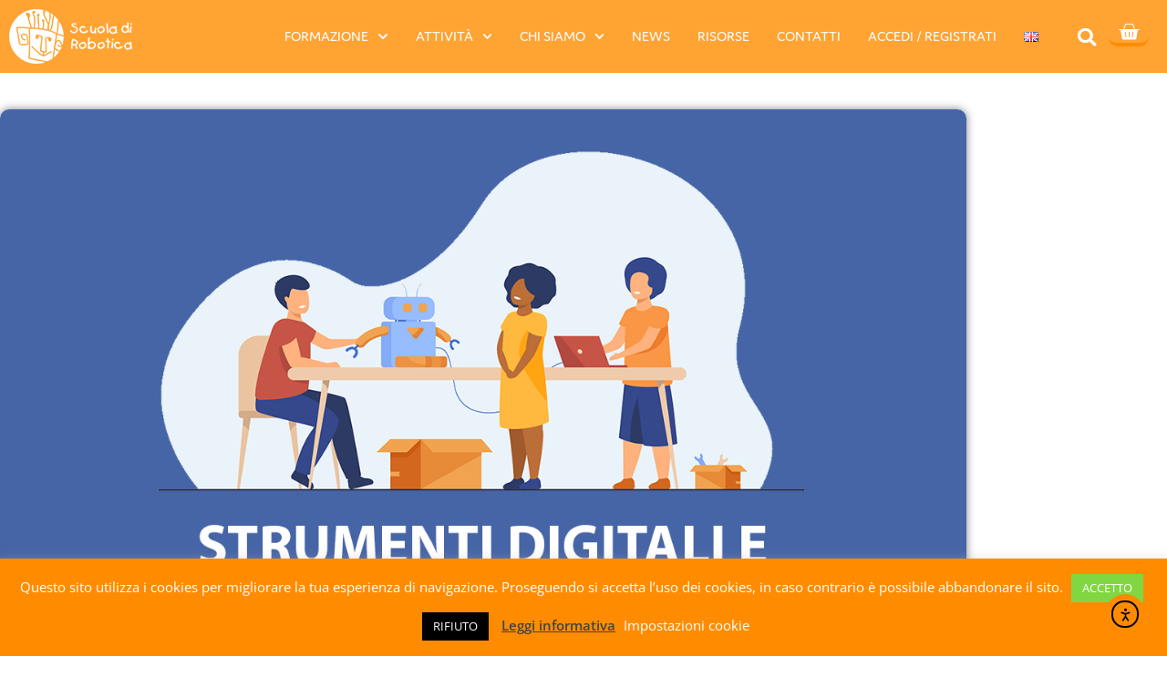

--- FILE ---
content_type: text/css
request_url: https://www.scuoladirobotica.it/wp-content/uploads/elementor/css/post-13745.css?ver=1639475027
body_size: 809
content:
.elementor-13745 .elementor-element.elementor-element-cc79e1b > .elementor-container{max-width:834px;}.elementor-13745 .elementor-element.elementor-element-cc79e1b{transition:background 0.3s, border 0.3s, border-radius 0.3s, box-shadow 0.3s;}.elementor-13745 .elementor-element.elementor-element-cc79e1b > .elementor-background-overlay{transition:background 0.3s, border-radius 0.3s, opacity 0.3s;}.elementor-13745 .elementor-element.elementor-element-0351532:not(.elementor-motion-effects-element-type-background) > .elementor-widget-wrap, .elementor-13745 .elementor-element.elementor-element-0351532 > .elementor-widget-wrap > .elementor-motion-effects-container > .elementor-motion-effects-layer{background-color:var( --e-global-color-d9a8daf );}.elementor-13745 .elementor-element.elementor-element-0351532 > .elementor-element-populated, .elementor-13745 .elementor-element.elementor-element-0351532 > .elementor-element-populated > .elementor-background-overlay, .elementor-13745 .elementor-element.elementor-element-0351532 > .elementor-background-slideshow{border-radius:10px 10px 10px 10px;}.elementor-13745 .elementor-element.elementor-element-0351532 > .elementor-element-populated{box-shadow:0px 0px 10px 0px rgba(0, 0, 0, 0.22);transition:background 0.3s, border 0.3s, border-radius 0.3s, box-shadow 0.3s;margin:0px 0px 0px 0px;--e-column-margin-right:0px;--e-column-margin-left:0px;padding:0px 0px 0px 0px;}.elementor-13745 .elementor-element.elementor-element-0351532 > .elementor-element-populated > .elementor-background-overlay{transition:background 0.3s, border-radius 0.3s, opacity 0.3s;}.elementor-widget-image .widget-image-caption{color:var( --e-global-color-text );font-family:var( --e-global-typography-text-font-family ), Sans-serif;font-weight:var( --e-global-typography-text-font-weight );}.elementor-13745 .elementor-element.elementor-element-51c8533 > .elementor-widget-container{margin:0px 0px 0px 0px;padding:0px 0px 0px 0px;}.elementor-13745 .elementor-element.elementor-element-51c8533 img{height:224px;object-fit:cover;object-position:center center;border-style:solid;border-width:0px 0px 4px 0px;border-color:var( --e-global-color-primary );border-radius:10px 10px 0px 0px;}.elementor-13745 .elementor-element.elementor-element-8544979 > .elementor-container{min-height:170px;}.elementor-13745 .elementor-element.elementor-element-8544979{padding:0px 20px 0px 20px;}.elementor-13745 .elementor-element.elementor-element-51fa473 > .elementor-element-populated{margin:0px 20px 0px 20px;--e-column-margin-right:20px;--e-column-margin-left:20px;}.elementor-widget-heading .elementor-heading-title{font-family:var( --e-global-typography-primary-font-family ), Sans-serif;font-size:var( --e-global-typography-primary-font-size );font-weight:var( --e-global-typography-primary-font-weight );color:var( --e-global-color-primary );}.elementor-13745 .elementor-element.elementor-element-7ae4dc5{text-align:center;}.elementor-13745 .elementor-element.elementor-element-7ae4dc5 .elementor-heading-title{font-family:"jaf-domus", Sans-serif;font-size:25px;font-weight:600;color:var( --e-global-color-secondary );}.elementor-widget-text-editor{font-family:var( --e-global-typography-text-font-family ), Sans-serif;font-weight:var( --e-global-typography-text-font-weight );color:var( --e-global-color-text );}.elementor-widget-text-editor.elementor-drop-cap-view-stacked .elementor-drop-cap{background-color:var( --e-global-color-primary );}.elementor-widget-text-editor.elementor-drop-cap-view-framed .elementor-drop-cap, .elementor-widget-text-editor.elementor-drop-cap-view-default .elementor-drop-cap{color:var( --e-global-color-primary );border-color:var( --e-global-color-primary );}.elementor-13745 .elementor-element.elementor-element-5975624 > .elementor-widget-container{padding:0px 20px 0px 20px;}.elementor-13745 .elementor-element.elementor-element-5975624{text-align:center;font-family:"jaf-domus", Sans-serif;font-size:20px;font-weight:600;color:var( --e-global-color-primary );}.elementor-widget-button .elementor-button{background-color:var( --e-global-color-accent );font-family:var( --e-global-typography-accent-font-family ), Sans-serif;font-weight:var( --e-global-typography-accent-font-weight );}.elementor-13745 .elementor-element.elementor-element-6062808 .elementor-button{background-color:#FF8C00CC;font-family:"jaf-domus", Sans-serif;font-size:18px;font-weight:800;text-transform:uppercase;fill:var( --e-global-color-d9a8daf );color:var( --e-global-color-d9a8daf );box-shadow:4px 5px 6px 0px rgba(0,0,0,0.5);border-style:solid;border-width:0px 0px 4px 0px;border-color:var( --e-global-color-accent );}.elementor-13745 .elementor-element.elementor-element-6062808 > .elementor-widget-container{margin:0px 0px 40px 0px;padding:0px 20px 0px 20px;}.elementor-13745 .elementor-element.elementor-element-7e2bd86 > .elementor-container{max-width:834px;}.elementor-13745 .elementor-element.elementor-element-7e2bd86{transition:background 0.3s, border 0.3s, border-radius 0.3s, box-shadow 0.3s;}.elementor-13745 .elementor-element.elementor-element-7e2bd86 > .elementor-background-overlay{transition:background 0.3s, border-radius 0.3s, opacity 0.3s;}.elementor-13745 .elementor-element.elementor-element-b7121e8:not(.elementor-motion-effects-element-type-background) > .elementor-widget-wrap, .elementor-13745 .elementor-element.elementor-element-b7121e8 > .elementor-widget-wrap > .elementor-motion-effects-container > .elementor-motion-effects-layer{background-color:var( --e-global-color-d9a8daf );}.elementor-13745 .elementor-element.elementor-element-b7121e8 > .elementor-element-populated, .elementor-13745 .elementor-element.elementor-element-b7121e8 > .elementor-element-populated > .elementor-background-overlay, .elementor-13745 .elementor-element.elementor-element-b7121e8 > .elementor-background-slideshow{border-radius:10px 10px 10px 10px;}.elementor-13745 .elementor-element.elementor-element-b7121e8 > .elementor-element-populated{box-shadow:0px 0px 10px 0px rgba(0, 0, 0, 0.22);transition:background 0.3s, border 0.3s, border-radius 0.3s, box-shadow 0.3s;margin:0px 0px 0px 0px;--e-column-margin-right:0px;--e-column-margin-left:0px;padding:0px 0px 0px 0px;}.elementor-13745 .elementor-element.elementor-element-b7121e8 > .elementor-element-populated > .elementor-background-overlay{transition:background 0.3s, border-radius 0.3s, opacity 0.3s;}.elementor-13745 .elementor-element.elementor-element-40d3ed1 > .elementor-widget-container{margin:0px 0px 0px 0px;padding:0px 0px 0px 0px;}.elementor-13745 .elementor-element.elementor-element-40d3ed1 img{height:224px;object-fit:cover;object-position:center center;border-style:solid;border-width:0px 0px 4px 0px;border-color:var( --e-global-color-primary );border-radius:10px 10px 0px 0px;}.elementor-13745 .elementor-element.elementor-element-1e54efd > .elementor-container{min-height:90px;}.elementor-13745 .elementor-element.elementor-element-1e54efd{padding:0px 20px 0px 20px;}.elementor-13745 .elementor-element.elementor-element-812339b > .elementor-element-populated{margin:0px 20px 0px 20px;--e-column-margin-right:20px;--e-column-margin-left:20px;}.elementor-13745 .elementor-element.elementor-element-c298b0b{text-align:center;}.elementor-13745 .elementor-element.elementor-element-c298b0b .elementor-heading-title{font-family:"jaf-domus", Sans-serif;font-size:25px;font-weight:600;color:var( --e-global-color-secondary );}.elementor-13745 .elementor-element.elementor-element-bbb6b9f > .elementor-widget-container{padding:0px 20px 0px 20px;}.elementor-13745 .elementor-element.elementor-element-bbb6b9f{text-align:center;font-family:"jaf-domus", Sans-serif;font-size:20px;font-weight:600;color:var( --e-global-color-primary );}.elementor-13745 .elementor-element.elementor-element-6585f35 .elementor-button{background-color:#FF8C00CC;font-family:"jaf-domus", Sans-serif;font-size:18px;font-weight:800;text-transform:uppercase;fill:var( --e-global-color-d9a8daf );color:var( --e-global-color-d9a8daf );box-shadow:4px 5px 6px 0px rgba(0,0,0,0.5);border-style:solid;border-width:0px 0px 4px 0px;border-color:var( --e-global-color-accent );}.elementor-13745 .elementor-element.elementor-element-6585f35 > .elementor-widget-container{margin:0px 0px 40px 0px;padding:0px 20px 0px 20px;}@media(max-width:1024px){.elementor-widget-heading .elementor-heading-title{font-size:var( --e-global-typography-primary-font-size );}}@media(max-width:767px){.elementor-widget-heading .elementor-heading-title{font-size:var( --e-global-typography-primary-font-size );}}